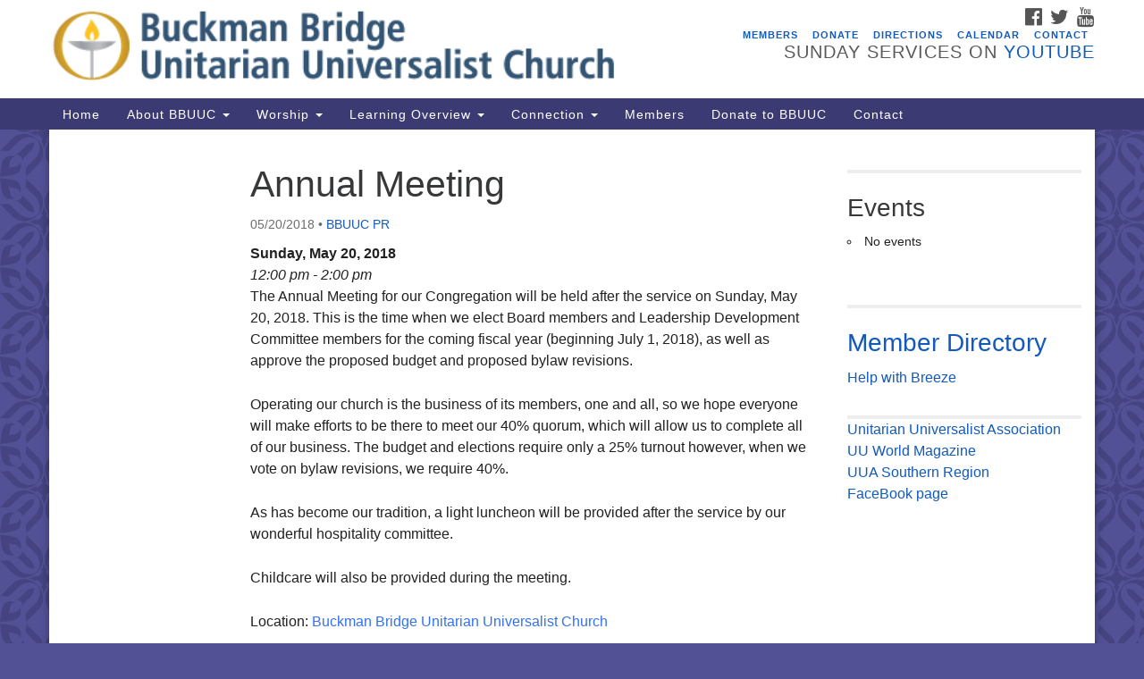

--- FILE ---
content_type: text/html; charset=UTF-8
request_url: https://bbuuc.org/events/annual-meeting-2/
body_size: 23072
content:
<!doctype html><html lang="en-US"><head><meta charset="UTF-8" /><meta name="viewport" content="width=device-width, initial-scale=1" /><link rel="profile" href="https://gmpg.org/xfn/11" /><meta name='robots' content='index, follow, max-image-preview:large, max-snippet:-1, max-video-preview:-1' /><title>Annual Meeting - BBUUC</title><link rel="canonical" href="https://bbuuc.org/events/annual-meeting-2/" /><meta property="og:locale" content="en_US" /><meta property="og:type" content="article" /><meta property="og:title" content="Annual Meeting - BBUUC" /><meta property="og:description" content="The Annual Meeting for our Congregation will be held after the service on Sunday, May 20, 2018. This is the time when we elect Board members and Leadership Development Committee members for the coming fiscal year (beginning July 1, 2018), as well as approve the proposed budget and proposed bylaw revisions. Operating our church is the business &hellip; Continue reading Annual Meeting" /><meta property="og:url" content="https://bbuuc.org/events/annual-meeting-2/" /><meta property="og:site_name" content="BBUUC" /><meta name="twitter:card" content="summary_large_image" /><meta name="twitter:label1" content="Est. reading time" /><meta name="twitter:data1" content="1 minute" /> <script type="application/ld+json" class="yoast-schema-graph">{"@context":"https://schema.org","@graph":[{"@type":"WebPage","@id":"https://bbuuc.org/events/annual-meeting-2/","url":"https://bbuuc.org/events/annual-meeting-2/","name":"Annual Meeting - BBUUC","isPartOf":{"@id":"https://bbuuc.org/#website"},"datePublished":"2018-04-07T20:29:36+00:00","breadcrumb":{"@id":"https://bbuuc.org/events/annual-meeting-2/#breadcrumb"},"inLanguage":"en-US","potentialAction":[{"@type":"ReadAction","target":["https://bbuuc.org/events/annual-meeting-2/"]}]},{"@type":"BreadcrumbList","@id":"https://bbuuc.org/events/annual-meeting-2/#breadcrumb","itemListElement":[{"@type":"ListItem","position":1,"name":"Home","item":"https://bbuuc.org/"},{"@type":"ListItem","position":2,"name":"Events","item":"https://www.bbuuc.org/events/"},{"@type":"ListItem","position":3,"name":"Annual Meeting"}]},{"@type":"WebSite","@id":"https://bbuuc.org/#website","url":"https://bbuuc.org/","name":"BBUUC","description":"Unitarian Universalist Church","potentialAction":[{"@type":"SearchAction","target":{"@type":"EntryPoint","urlTemplate":"https://bbuuc.org/?s={search_term_string}"},"query-input":{"@type":"PropertyValueSpecification","valueRequired":true,"valueName":"search_term_string"}}],"inLanguage":"en-US"}]}</script> <link rel='dns-prefetch' href='//maxcdn.bootstrapcdn.com' /><link rel="alternate" type="application/rss+xml" title="BBUUC &raquo; Feed" href="https://bbuuc.org/feed/" /><link rel="alternate" type="application/rss+xml" title="BBUUC &raquo; Comments Feed" href="https://bbuuc.org/comments/feed/" /><link rel="alternate" title="oEmbed (JSON)" type="application/json+oembed" href="https://bbuuc.org/wp-json/oembed/1.0/embed?url=https%3A%2F%2Fbbuuc.org%2Fevents%2Fannual-meeting-2%2F" /><link rel="alternate" title="oEmbed (XML)" type="text/xml+oembed" href="https://bbuuc.org/wp-json/oembed/1.0/embed?url=https%3A%2F%2Fbbuuc.org%2Fevents%2Fannual-meeting-2%2F&#038;format=xml" />
 <script src="//www.googletagmanager.com/gtag/js?id=G-7QLK6LGY08"  data-cfasync="false" data-wpfc-render="false" type="text/javascript" async></script> <script data-cfasync="false" data-wpfc-render="false" type="text/javascript">var mi_version = '9.11.0';
				var mi_track_user = true;
				var mi_no_track_reason = '';
								var MonsterInsightsDefaultLocations = {"page_location":"https:\/\/bbuuc.org\/events\/annual-meeting-2\/"};
								if ( typeof MonsterInsightsPrivacyGuardFilter === 'function' ) {
					var MonsterInsightsLocations = (typeof MonsterInsightsExcludeQuery === 'object') ? MonsterInsightsPrivacyGuardFilter( MonsterInsightsExcludeQuery ) : MonsterInsightsPrivacyGuardFilter( MonsterInsightsDefaultLocations );
				} else {
					var MonsterInsightsLocations = (typeof MonsterInsightsExcludeQuery === 'object') ? MonsterInsightsExcludeQuery : MonsterInsightsDefaultLocations;
				}

								var disableStrs = [
										'ga-disable-G-7QLK6LGY08',
									];

				/* Function to detect opted out users */
				function __gtagTrackerIsOptedOut() {
					for (var index = 0; index < disableStrs.length; index++) {
						if (document.cookie.indexOf(disableStrs[index] + '=true') > -1) {
							return true;
						}
					}

					return false;
				}

				/* Disable tracking if the opt-out cookie exists. */
				if (__gtagTrackerIsOptedOut()) {
					for (var index = 0; index < disableStrs.length; index++) {
						window[disableStrs[index]] = true;
					}
				}

				/* Opt-out function */
				function __gtagTrackerOptout() {
					for (var index = 0; index < disableStrs.length; index++) {
						document.cookie = disableStrs[index] + '=true; expires=Thu, 31 Dec 2099 23:59:59 UTC; path=/';
						window[disableStrs[index]] = true;
					}
				}

				if ('undefined' === typeof gaOptout) {
					function gaOptout() {
						__gtagTrackerOptout();
					}
				}
								window.dataLayer = window.dataLayer || [];

				window.MonsterInsightsDualTracker = {
					helpers: {},
					trackers: {},
				};
				if (mi_track_user) {
					function __gtagDataLayer() {
						dataLayer.push(arguments);
					}

					function __gtagTracker(type, name, parameters) {
						if (!parameters) {
							parameters = {};
						}

						if (parameters.send_to) {
							__gtagDataLayer.apply(null, arguments);
							return;
						}

						if (type === 'event') {
														parameters.send_to = monsterinsights_frontend.v4_id;
							var hookName = name;
							if (typeof parameters['event_category'] !== 'undefined') {
								hookName = parameters['event_category'] + ':' + name;
							}

							if (typeof MonsterInsightsDualTracker.trackers[hookName] !== 'undefined') {
								MonsterInsightsDualTracker.trackers[hookName](parameters);
							} else {
								__gtagDataLayer('event', name, parameters);
							}
							
						} else {
							__gtagDataLayer.apply(null, arguments);
						}
					}

					__gtagTracker('js', new Date());
					__gtagTracker('set', {
						'developer_id.dZGIzZG': true,
											});
					if ( MonsterInsightsLocations.page_location ) {
						__gtagTracker('set', MonsterInsightsLocations);
					}
										__gtagTracker('config', 'G-7QLK6LGY08', {"forceSSL":"true","link_attribution":"true"} );
										window.gtag = __gtagTracker;										(function () {
						/* https://developers.google.com/analytics/devguides/collection/analyticsjs/ */
						/* ga and __gaTracker compatibility shim. */
						var noopfn = function () {
							return null;
						};
						var newtracker = function () {
							return new Tracker();
						};
						var Tracker = function () {
							return null;
						};
						var p = Tracker.prototype;
						p.get = noopfn;
						p.set = noopfn;
						p.send = function () {
							var args = Array.prototype.slice.call(arguments);
							args.unshift('send');
							__gaTracker.apply(null, args);
						};
						var __gaTracker = function () {
							var len = arguments.length;
							if (len === 0) {
								return;
							}
							var f = arguments[len - 1];
							if (typeof f !== 'object' || f === null || typeof f.hitCallback !== 'function') {
								if ('send' === arguments[0]) {
									var hitConverted, hitObject = false, action;
									if ('event' === arguments[1]) {
										if ('undefined' !== typeof arguments[3]) {
											hitObject = {
												'eventAction': arguments[3],
												'eventCategory': arguments[2],
												'eventLabel': arguments[4],
												'value': arguments[5] ? arguments[5] : 1,
											}
										}
									}
									if ('pageview' === arguments[1]) {
										if ('undefined' !== typeof arguments[2]) {
											hitObject = {
												'eventAction': 'page_view',
												'page_path': arguments[2],
											}
										}
									}
									if (typeof arguments[2] === 'object') {
										hitObject = arguments[2];
									}
									if (typeof arguments[5] === 'object') {
										Object.assign(hitObject, arguments[5]);
									}
									if ('undefined' !== typeof arguments[1].hitType) {
										hitObject = arguments[1];
										if ('pageview' === hitObject.hitType) {
											hitObject.eventAction = 'page_view';
										}
									}
									if (hitObject) {
										action = 'timing' === arguments[1].hitType ? 'timing_complete' : hitObject.eventAction;
										hitConverted = mapArgs(hitObject);
										__gtagTracker('event', action, hitConverted);
									}
								}
								return;
							}

							function mapArgs(args) {
								var arg, hit = {};
								var gaMap = {
									'eventCategory': 'event_category',
									'eventAction': 'event_action',
									'eventLabel': 'event_label',
									'eventValue': 'event_value',
									'nonInteraction': 'non_interaction',
									'timingCategory': 'event_category',
									'timingVar': 'name',
									'timingValue': 'value',
									'timingLabel': 'event_label',
									'page': 'page_path',
									'location': 'page_location',
									'title': 'page_title',
									'referrer' : 'page_referrer',
								};
								for (arg in args) {
																		if (!(!args.hasOwnProperty(arg) || !gaMap.hasOwnProperty(arg))) {
										hit[gaMap[arg]] = args[arg];
									} else {
										hit[arg] = args[arg];
									}
								}
								return hit;
							}

							try {
								f.hitCallback();
							} catch (ex) {
							}
						};
						__gaTracker.create = newtracker;
						__gaTracker.getByName = newtracker;
						__gaTracker.getAll = function () {
							return [];
						};
						__gaTracker.remove = noopfn;
						__gaTracker.loaded = true;
						window['__gaTracker'] = __gaTracker;
					})();
									} else {
										console.log("");
					(function () {
						function __gtagTracker() {
							return null;
						}

						window['__gtagTracker'] = __gtagTracker;
						window['gtag'] = __gtagTracker;
					})();
									}</script> <style id='wp-img-auto-sizes-contain-inline-css' type='text/css'>img:is([sizes=auto i],[sizes^="auto," i]){contain-intrinsic-size:3000px 1500px}
/*# sourceURL=wp-img-auto-sizes-contain-inline-css */</style><style id='wp-emoji-styles-inline-css' type='text/css'>img.wp-smiley, img.emoji {
		display: inline !important;
		border: none !important;
		box-shadow: none !important;
		height: 1em !important;
		width: 1em !important;
		margin: 0 0.07em !important;
		vertical-align: -0.1em !important;
		background: none !important;
		padding: 0 !important;
	}
/*# sourceURL=wp-emoji-styles-inline-css */</style><link data-optimized="1" rel='stylesheet' id='wp-block-library-css' href='https://bbuuc.org/wp-content/litespeed/css/66680d1625e56177ebf09a19f8bb957c.css?ver=4be57' type='text/css' media='all' /><style id='global-styles-inline-css' type='text/css'>:root{--wp--preset--aspect-ratio--square: 1;--wp--preset--aspect-ratio--4-3: 4/3;--wp--preset--aspect-ratio--3-4: 3/4;--wp--preset--aspect-ratio--3-2: 3/2;--wp--preset--aspect-ratio--2-3: 2/3;--wp--preset--aspect-ratio--16-9: 16/9;--wp--preset--aspect-ratio--9-16: 9/16;--wp--preset--color--black: #000000;--wp--preset--color--cyan-bluish-gray: #abb8c3;--wp--preset--color--white: #ffffff;--wp--preset--color--pale-pink: #f78da7;--wp--preset--color--vivid-red: #cf2e2e;--wp--preset--color--luminous-vivid-orange: #ff6900;--wp--preset--color--luminous-vivid-amber: #fcb900;--wp--preset--color--light-green-cyan: #7bdcb5;--wp--preset--color--vivid-green-cyan: #00d084;--wp--preset--color--pale-cyan-blue: #8ed1fc;--wp--preset--color--vivid-cyan-blue: #0693e3;--wp--preset--color--vivid-purple: #9b51e0;--wp--preset--gradient--vivid-cyan-blue-to-vivid-purple: linear-gradient(135deg,rgb(6,147,227) 0%,rgb(155,81,224) 100%);--wp--preset--gradient--light-green-cyan-to-vivid-green-cyan: linear-gradient(135deg,rgb(122,220,180) 0%,rgb(0,208,130) 100%);--wp--preset--gradient--luminous-vivid-amber-to-luminous-vivid-orange: linear-gradient(135deg,rgb(252,185,0) 0%,rgb(255,105,0) 100%);--wp--preset--gradient--luminous-vivid-orange-to-vivid-red: linear-gradient(135deg,rgb(255,105,0) 0%,rgb(207,46,46) 100%);--wp--preset--gradient--very-light-gray-to-cyan-bluish-gray: linear-gradient(135deg,rgb(238,238,238) 0%,rgb(169,184,195) 100%);--wp--preset--gradient--cool-to-warm-spectrum: linear-gradient(135deg,rgb(74,234,220) 0%,rgb(151,120,209) 20%,rgb(207,42,186) 40%,rgb(238,44,130) 60%,rgb(251,105,98) 80%,rgb(254,248,76) 100%);--wp--preset--gradient--blush-light-purple: linear-gradient(135deg,rgb(255,206,236) 0%,rgb(152,150,240) 100%);--wp--preset--gradient--blush-bordeaux: linear-gradient(135deg,rgb(254,205,165) 0%,rgb(254,45,45) 50%,rgb(107,0,62) 100%);--wp--preset--gradient--luminous-dusk: linear-gradient(135deg,rgb(255,203,112) 0%,rgb(199,81,192) 50%,rgb(65,88,208) 100%);--wp--preset--gradient--pale-ocean: linear-gradient(135deg,rgb(255,245,203) 0%,rgb(182,227,212) 50%,rgb(51,167,181) 100%);--wp--preset--gradient--electric-grass: linear-gradient(135deg,rgb(202,248,128) 0%,rgb(113,206,126) 100%);--wp--preset--gradient--midnight: linear-gradient(135deg,rgb(2,3,129) 0%,rgb(40,116,252) 100%);--wp--preset--font-size--small: 13px;--wp--preset--font-size--medium: 20px;--wp--preset--font-size--large: 36px;--wp--preset--font-size--x-large: 42px;--wp--preset--spacing--20: 0.44rem;--wp--preset--spacing--30: 0.67rem;--wp--preset--spacing--40: 1rem;--wp--preset--spacing--50: 1.5rem;--wp--preset--spacing--60: 2.25rem;--wp--preset--spacing--70: 3.38rem;--wp--preset--spacing--80: 5.06rem;--wp--preset--shadow--natural: 6px 6px 9px rgba(0, 0, 0, 0.2);--wp--preset--shadow--deep: 12px 12px 50px rgba(0, 0, 0, 0.4);--wp--preset--shadow--sharp: 6px 6px 0px rgba(0, 0, 0, 0.2);--wp--preset--shadow--outlined: 6px 6px 0px -3px rgb(255, 255, 255), 6px 6px rgb(0, 0, 0);--wp--preset--shadow--crisp: 6px 6px 0px rgb(0, 0, 0);}:where(.is-layout-flex){gap: 0.5em;}:where(.is-layout-grid){gap: 0.5em;}body .is-layout-flex{display: flex;}.is-layout-flex{flex-wrap: wrap;align-items: center;}.is-layout-flex > :is(*, div){margin: 0;}body .is-layout-grid{display: grid;}.is-layout-grid > :is(*, div){margin: 0;}:where(.wp-block-columns.is-layout-flex){gap: 2em;}:where(.wp-block-columns.is-layout-grid){gap: 2em;}:where(.wp-block-post-template.is-layout-flex){gap: 1.25em;}:where(.wp-block-post-template.is-layout-grid){gap: 1.25em;}.has-black-color{color: var(--wp--preset--color--black) !important;}.has-cyan-bluish-gray-color{color: var(--wp--preset--color--cyan-bluish-gray) !important;}.has-white-color{color: var(--wp--preset--color--white) !important;}.has-pale-pink-color{color: var(--wp--preset--color--pale-pink) !important;}.has-vivid-red-color{color: var(--wp--preset--color--vivid-red) !important;}.has-luminous-vivid-orange-color{color: var(--wp--preset--color--luminous-vivid-orange) !important;}.has-luminous-vivid-amber-color{color: var(--wp--preset--color--luminous-vivid-amber) !important;}.has-light-green-cyan-color{color: var(--wp--preset--color--light-green-cyan) !important;}.has-vivid-green-cyan-color{color: var(--wp--preset--color--vivid-green-cyan) !important;}.has-pale-cyan-blue-color{color: var(--wp--preset--color--pale-cyan-blue) !important;}.has-vivid-cyan-blue-color{color: var(--wp--preset--color--vivid-cyan-blue) !important;}.has-vivid-purple-color{color: var(--wp--preset--color--vivid-purple) !important;}.has-black-background-color{background-color: var(--wp--preset--color--black) !important;}.has-cyan-bluish-gray-background-color{background-color: var(--wp--preset--color--cyan-bluish-gray) !important;}.has-white-background-color{background-color: var(--wp--preset--color--white) !important;}.has-pale-pink-background-color{background-color: var(--wp--preset--color--pale-pink) !important;}.has-vivid-red-background-color{background-color: var(--wp--preset--color--vivid-red) !important;}.has-luminous-vivid-orange-background-color{background-color: var(--wp--preset--color--luminous-vivid-orange) !important;}.has-luminous-vivid-amber-background-color{background-color: var(--wp--preset--color--luminous-vivid-amber) !important;}.has-light-green-cyan-background-color{background-color: var(--wp--preset--color--light-green-cyan) !important;}.has-vivid-green-cyan-background-color{background-color: var(--wp--preset--color--vivid-green-cyan) !important;}.has-pale-cyan-blue-background-color{background-color: var(--wp--preset--color--pale-cyan-blue) !important;}.has-vivid-cyan-blue-background-color{background-color: var(--wp--preset--color--vivid-cyan-blue) !important;}.has-vivid-purple-background-color{background-color: var(--wp--preset--color--vivid-purple) !important;}.has-black-border-color{border-color: var(--wp--preset--color--black) !important;}.has-cyan-bluish-gray-border-color{border-color: var(--wp--preset--color--cyan-bluish-gray) !important;}.has-white-border-color{border-color: var(--wp--preset--color--white) !important;}.has-pale-pink-border-color{border-color: var(--wp--preset--color--pale-pink) !important;}.has-vivid-red-border-color{border-color: var(--wp--preset--color--vivid-red) !important;}.has-luminous-vivid-orange-border-color{border-color: var(--wp--preset--color--luminous-vivid-orange) !important;}.has-luminous-vivid-amber-border-color{border-color: var(--wp--preset--color--luminous-vivid-amber) !important;}.has-light-green-cyan-border-color{border-color: var(--wp--preset--color--light-green-cyan) !important;}.has-vivid-green-cyan-border-color{border-color: var(--wp--preset--color--vivid-green-cyan) !important;}.has-pale-cyan-blue-border-color{border-color: var(--wp--preset--color--pale-cyan-blue) !important;}.has-vivid-cyan-blue-border-color{border-color: var(--wp--preset--color--vivid-cyan-blue) !important;}.has-vivid-purple-border-color{border-color: var(--wp--preset--color--vivid-purple) !important;}.has-vivid-cyan-blue-to-vivid-purple-gradient-background{background: var(--wp--preset--gradient--vivid-cyan-blue-to-vivid-purple) !important;}.has-light-green-cyan-to-vivid-green-cyan-gradient-background{background: var(--wp--preset--gradient--light-green-cyan-to-vivid-green-cyan) !important;}.has-luminous-vivid-amber-to-luminous-vivid-orange-gradient-background{background: var(--wp--preset--gradient--luminous-vivid-amber-to-luminous-vivid-orange) !important;}.has-luminous-vivid-orange-to-vivid-red-gradient-background{background: var(--wp--preset--gradient--luminous-vivid-orange-to-vivid-red) !important;}.has-very-light-gray-to-cyan-bluish-gray-gradient-background{background: var(--wp--preset--gradient--very-light-gray-to-cyan-bluish-gray) !important;}.has-cool-to-warm-spectrum-gradient-background{background: var(--wp--preset--gradient--cool-to-warm-spectrum) !important;}.has-blush-light-purple-gradient-background{background: var(--wp--preset--gradient--blush-light-purple) !important;}.has-blush-bordeaux-gradient-background{background: var(--wp--preset--gradient--blush-bordeaux) !important;}.has-luminous-dusk-gradient-background{background: var(--wp--preset--gradient--luminous-dusk) !important;}.has-pale-ocean-gradient-background{background: var(--wp--preset--gradient--pale-ocean) !important;}.has-electric-grass-gradient-background{background: var(--wp--preset--gradient--electric-grass) !important;}.has-midnight-gradient-background{background: var(--wp--preset--gradient--midnight) !important;}.has-small-font-size{font-size: var(--wp--preset--font-size--small) !important;}.has-medium-font-size{font-size: var(--wp--preset--font-size--medium) !important;}.has-large-font-size{font-size: var(--wp--preset--font-size--large) !important;}.has-x-large-font-size{font-size: var(--wp--preset--font-size--x-large) !important;}
/*# sourceURL=global-styles-inline-css */</style><style id='classic-theme-styles-inline-css' type='text/css'>/*! This file is auto-generated */
.wp-block-button__link{color:#fff;background-color:#32373c;border-radius:9999px;box-shadow:none;text-decoration:none;padding:calc(.667em + 2px) calc(1.333em + 2px);font-size:1.125em}.wp-block-file__button{background:#32373c;color:#fff;text-decoration:none}
/*# sourceURL=/wp-includes/css/classic-themes.min.css */</style><link data-optimized="1" rel='stylesheet' id='events-manager-css' href='https://bbuuc.org/wp-content/litespeed/css/4728ad18b5d8325134835806fdac3dda.css?ver=295e9' type='text/css' media='all' /><style id='events-manager-inline-css' type='text/css'>body .em { --font-family : inherit; --font-weight : inherit; --font-size : 1em; --line-height : inherit; }
/*# sourceURL=events-manager-inline-css */</style><link data-optimized="1" rel='stylesheet' id='staffer-css' href='https://bbuuc.org/wp-content/litespeed/css/f186ff2d5f3da3f4ea7586728ad74977.css?ver=e4b60' type='text/css' media='all' /><link data-optimized="1" rel='stylesheet' id='dashicons-css' href='https://bbuuc.org/wp-content/litespeed/css/a154f0c7fd22fb1fd329cb8bee011741.css?ver=59b1a' type='text/css' media='all' /><link data-optimized="1" rel='stylesheet' id='theme-my-login-css' href='https://bbuuc.org/wp-content/litespeed/css/0c3ba4b03454d40925b64568f23ab216.css?ver=46d43' type='text/css' media='all' /><link rel='stylesheet' id='font-awesome-css' href='//maxcdn.bootstrapcdn.com/font-awesome/4.7.0/css/font-awesome.min.css?ver=4.7.0' type='text/css' media='all' /><link data-optimized="1" rel='stylesheet' id='uuatheme-style-css' href='https://bbuuc.org/wp-content/litespeed/css/915b51a0cbeeac930edff666863ad36b.css?ver=3366e' type='text/css' media='all' /><link data-optimized="1" rel='stylesheet' id='wp-members-css' href='https://bbuuc.org/wp-content/litespeed/css/0e02ee18d53fbc689636789c7c0aea29.css?ver=a57d7' type='text/css' media='all' /> <script type="text/javascript" src="https://bbuuc.org/wp-content/plugins/google-analytics-for-wordpress/assets/js/frontend-gtag.min.js?ver=9.11.0" id="monsterinsights-frontend-script-js" data-wp-strategy="async" defer data-deferred="1"></script> <script data-cfasync="false" data-wpfc-render="false" type="text/javascript" id='monsterinsights-frontend-script-js-extra'>/*  */
var monsterinsights_frontend = {"js_events_tracking":"true","download_extensions":"doc,pdf,ppt,zip,xls,docx,pptx,xlsx","inbound_paths":"[{\"path\":\"\\\/go\\\/\",\"label\":\"affiliate\"},{\"path\":\"\\\/recommend\\\/\",\"label\":\"affiliate\"}]","home_url":"https:\/\/bbuuc.org","hash_tracking":"false","v4_id":"G-7QLK6LGY08"};/*  */</script> <script type="text/javascript" src="https://bbuuc.org/wp-includes/js/jquery/jquery.min.js?ver=3.7.1" id="jquery-core-js"></script> <script data-optimized="1" type="text/javascript" src="https://bbuuc.org/wp-content/litespeed/js/2db500f71d80fa983f362e19218f63bb.js?ver=36c33" id="jquery-migrate-js" defer data-deferred="1"></script> <script data-optimized="1" type="text/javascript" src="https://bbuuc.org/wp-content/litespeed/js/4ab4fa49b845e04f89c6bb90d34b6e7a.js?ver=ad1d1" id="jquery-ui-core-js" defer data-deferred="1"></script> <script data-optimized="1" type="text/javascript" src="https://bbuuc.org/wp-content/litespeed/js/b60939c0efd05cefc164c405b2af9870.js?ver=49aeb" id="jquery-ui-mouse-js" defer data-deferred="1"></script> <script data-optimized="1" type="text/javascript" src="https://bbuuc.org/wp-content/litespeed/js/d2b87b0b9a16025ba1c00bf610649f9b.js?ver=c6d58" id="jquery-ui-sortable-js" defer data-deferred="1"></script> <script data-optimized="1" type="text/javascript" src="https://bbuuc.org/wp-content/litespeed/js/ab4d4f0be6a319efd235734c3203f71d.js?ver=3715b" id="jquery-ui-datepicker-js" defer data-deferred="1"></script> <script type="text/javascript" id="jquery-ui-datepicker-js-after" src="[data-uri]" defer></script> <script data-optimized="1" type="text/javascript" src="https://bbuuc.org/wp-content/litespeed/js/ddf8cf1c2c6bea7bef3ef3dfa27d23b2.js?ver=92f20" id="jquery-ui-resizable-js" defer data-deferred="1"></script> <script data-optimized="1" type="text/javascript" src="https://bbuuc.org/wp-content/litespeed/js/1e5141356187b8e09b55ee6dc78b0187.js?ver=1a7c9" id="jquery-ui-draggable-js" defer data-deferred="1"></script> <script data-optimized="1" type="text/javascript" src="https://bbuuc.org/wp-content/litespeed/js/9ccfe240f8da6b74cf88fe6df8aa40b4.js?ver=67fd3" id="jquery-ui-controlgroup-js" defer data-deferred="1"></script> <script data-optimized="1" type="text/javascript" src="https://bbuuc.org/wp-content/litespeed/js/2e1af664cefe25663fdb7b63f1438cc6.js?ver=650ad" id="jquery-ui-checkboxradio-js" defer data-deferred="1"></script> <script data-optimized="1" type="text/javascript" src="https://bbuuc.org/wp-content/litespeed/js/845f78b93ad9257410dc1056c28f1192.js?ver=46134" id="jquery-ui-button-js" defer data-deferred="1"></script> <script data-optimized="1" type="text/javascript" src="https://bbuuc.org/wp-content/litespeed/js/c5c18ed3480d22b514a455e939172b42.js?ver=3a082" id="jquery-ui-dialog-js" defer data-deferred="1"></script> <script type="text/javascript" id="events-manager-js-extra" src="[data-uri]" defer></script> <script data-optimized="1" type="text/javascript" src="https://bbuuc.org/wp-content/litespeed/js/797fb6b12f795092b7b7798c1861d4bc.js?ver=be57c" id="events-manager-js" defer data-deferred="1"></script> <script type="text/javascript" id="staffer-js-extra" src="[data-uri]" defer></script> <script data-optimized="1" type="text/javascript" src="https://bbuuc.org/wp-content/litespeed/js/60f25d234ed73b80accedd6fe2534b65.js?ver=01092" id="staffer-js" defer data-deferred="1"></script> <link rel="https://api.w.org/" href="https://bbuuc.org/wp-json/" /><link rel="EditURI" type="application/rsd+xml" title="RSD" href="https://bbuuc.org/xmlrpc.php?rsd" /><link rel='shortlink' href='https://bbuuc.org/?p=9010' /> <script type="text/javascript" src="[data-uri]" defer></script><style type="text/css">.uuatheme_map_canvas{color:black}.uuatheme_map_canvas img{max-width:none;}</style><style type="text/css" id="custom-background-css">body.custom-background { background-color: #525196; }</style><link rel="icon" href="https://bbuuc.org/wp-content/uploads/2016/12/cropped-BBUUC-Logo-32x32.jpg" sizes="32x32" /><link rel="icon" href="https://bbuuc.org/wp-content/uploads/2016/12/cropped-BBUUC-Logo-192x192.jpg" sizes="192x192" /><link rel="apple-touch-icon" href="https://bbuuc.org/wp-content/uploads/2016/12/cropped-BBUUC-Logo-180x180.jpg" /><meta name="msapplication-TileImage" content="https://bbuuc.org/wp-content/uploads/2016/12/cropped-BBUUC-Logo-270x270.jpg" /><style id="kirki-inline-styles"></style></head><body class="wp-singular event-template-default single single-event postid-9010 custom-background wp-theme-uua-congregation dark-blue annual-meeting-2"><div id="skip"><a href="#content">Skip to content</a></div><div class="row slide-search"><div class="container"><div class="sitesearch"><form role="search" method="get" class="search-form form-inline" action="https://bbuuc.org/">
<label class="sr-only" for="search-form-695446b06f639">
<span>Search for:</span>
</label><div class="input-group">
<input type="search" id="search-form-695446b06f639" class="search-field form-control" placeholder="Search &hellip;" value="" name="s" />
<span class="input-group-btn">
<button type="submit" class="search-submit btn btn-default">Search</button>
</span></div></form></div></div></div><div class="row slide-location"><div class="container"><div class="col-md-1"></div><div class="col-md-7">
<span class="sr-only">Google Map</span>
<iframe data-lazyloaded="1" src="about:blank" data-src="https://www.google.com/maps?q=8447+Manresa+Ave%0AJacksonville%2C+FL++32244&output=embed" style="width:100%;height:250px;border:0" frameborder="0" allowfullscreen></iframe><noscript><iframe src="https://www.google.com/maps?q=8447+Manresa+Ave%0AJacksonville%2C+FL++32244&output=embed" style="width:100%;height:250px;border:0" frameborder="0" allowfullscreen></iframe></noscript></div><section id="em_widget-9" class="widget col-md-3 widget_em_widget"><h4 class="widget-title">Events</h4><div class="em pixelbones em-list-widget em-events-widget"><ul><li>No events</li></ul></div></section><div class="col-md-1"></div></div></div><div class="row masthead-header"><div class="container"><div class="col-md-7 logo-area">
<a class="navbar-brand" rel="home" href="https://bbuuc.org/">
<img src="https://bbuuc.org/wp-content/uploads/2016/03/webmasthead_3-.png" alt="BBUUC"><div class="site-title" style="text-indent:-9999px"><h1>BBUUC</h1>
<span class="site-description">Unitarian Universalist Church</span></div>
</a></div><div class="col-md-5 header-right"><div class="social-media-links"><a href="https://www.facebook.com/BBUUC/"><i class="fa fa-facebook-official fa-2x"></i><span class="sr-only">Facebook</span></a> <a href="https://twitter.com/BBUUC"><i class="fa fa-twitter fa-2x"></i><span class="sr-only">Twitter</span></a> <a href="https://www.youtube.com/channel/UCo-jio-2rFbH3u8-y6J4PTg"><i class="fa fa-youtube fa-2x"></i><span class="sr-only">YouTube</span></a></div><div class="menu-secondary-container"><ul id="menu-secondary" class="nav nav-pills"><li id="menu-item-6897" class="menu-item menu-item-type-post_type menu-item-object-page menu-item-6897"><a href="https://bbuuc.org/members-2/">Members</a></li><li id="menu-item-287" class="menu-item menu-item-type-post_type menu-item-object-page menu-item-287"><a href="https://bbuuc.org/donate/">Donate</a></li><li id="menu-item-288" class="menu-item menu-item-type-post_type menu-item-object-page menu-item-288"><a href="https://bbuuc.org/visiting-us/directions-to-bbuuc/">Directions</a></li><li id="menu-item-35934" class="menu-item menu-item-type-post_type menu-item-object-page menu-item-35934"><a href="https://bbuuc.org/activitie/">Calendar</a></li><li id="menu-item-6697" class="menu-item menu-item-type-post_type menu-item-object-page menu-item-6697"><a href="https://bbuuc.org/contact/">Contact</a></li></ul></div><div class="header-text-field"><h4>Sunday Services on <a href="https://www.youtube.com/channel/UCo-jio-2rFbH3u8-y6J4PTg">YouTube</a></h4></div></div></div></div><header class="banner navbar navbar-default navbar-static-top" role="banner"><div class="container"><div class="navbar-header">
<button type="button" class="navbar-toggle collapsed" data-toggle="collapse" data-target=".navbar-collapse">
<span class="sr-only">Toggle navigation</span>
<span>Menu <i class="fa fa-angle-down"></i></span>
</button></div><nav class="collapse navbar-collapse" role="navigation">
<span class="sr-only">Main Navigation</span><div class="menu-main-container"><ul id="menu-main" class="nav navbar-nav"><li id="menu-item-4843" class="menu-item menu-item-type-post_type menu-item-object-page menu-item-home menu-item-4843"><a title="Home" href="https://bbuuc.org/">Home</a></li><li id="menu-item-4989" class="menu-item menu-item-type-post_type menu-item-object-page menu-item-has-children menu-item-4989 dropdown"><a title="About BBUUC" href="#" data-toggle="dropdown" class="dropdown-toggle" aria-haspopup="true">About BBUUC <span class="caret"></span></a><ul role="menu" class=" dropdown-menu"><li id="menu-item-39313" class="menu-item menu-item-type-custom menu-item-object-custom menu-item-39313"><a title="Visitor Information" href="https://bbuuc.org/visiting-us/">Visitor Information</a></li><li id="menu-item-5107" class="menu-item menu-item-type-post_type menu-item-object-page menu-item-5107"><a title="Our Mission and Vision" href="https://bbuuc.org/visiting-us/our-mission-and-vision/">Our Mission and Vision</a></li><li id="menu-item-41119" class="menu-item menu-item-type-post_type menu-item-object-page menu-item-41119"><a title="Our Values and Covenants" href="https://bbuuc.org/visiting-us/our-values-and-covenants/">Our Values and Covenants</a></li><li id="menu-item-38496" class="menu-item menu-item-type-post_type menu-item-object-page menu-item-38496"><a title="Congregational Covenant" href="https://bbuuc.org/visiting-us/congregational-covenant/">Congregational Covenant</a></li><li id="menu-item-5102" class="menu-item menu-item-type-post_type menu-item-object-page menu-item-5102"><a title="Our Governance 2025-2026" href="https://bbuuc.org/visiting-us/our-governance/">Our Governance 2025-2026</a></li><li id="menu-item-5207" class="menu-item menu-item-type-post_type menu-item-object-page menu-item-5207"><a title="BBUUC History" href="https://bbuuc.org/visiting-us/bbuuc-history/">BBUUC History</a></li><li id="menu-item-41192" class="menu-item menu-item-type-post_type menu-item-object-page menu-item-41192"><a title="LGBTQIA Welcoming Congregation" href="https://bbuuc.org/visiting-us/lgbtq-welcoming-congregation/">LGBTQIA Welcoming Congregation</a></li><li id="menu-item-34565" class="menu-item menu-item-type-post_type menu-item-object-page menu-item-34565"><a title="Building Rentals" href="https://bbuuc.org/visiting-us/building-rentals/">Building Rentals</a></li><li id="menu-item-5133" class="menu-item menu-item-type-post_type menu-item-object-page menu-item-5133"><a title="Directions" href="https://bbuuc.org/visiting-us/directions-to-bbuuc/">Directions</a></li></ul></li><li id="menu-item-4991" class="menu-item menu-item-type-post_type menu-item-object-page menu-item-has-children menu-item-4991 dropdown"><a title="Worship" href="#" data-toggle="dropdown" class="dropdown-toggle" aria-haspopup="true">Worship <span class="caret"></span></a><ul role="menu" class=" dropdown-menu"><li id="menu-item-5079" class="menu-item menu-item-type-post_type menu-item-object-page menu-item-5079"><a title="About Worship" href="https://bbuuc.org/worship/">About Worship</a></li><li id="menu-item-5067" class="menu-item menu-item-type-post_type menu-item-object-page menu-item-5067"><a title="Upcoming Worship Services" href="https://bbuuc.org/worship/upcoming-worship-services/">Upcoming Worship Services</a></li><li id="menu-item-5066" class="menu-item menu-item-type-post_type menu-item-object-page menu-item-5066"><a title="Past Worship Services" href="https://bbuuc.org/worship/past-worship-services/">Past Worship Services</a></li><li id="menu-item-5078" class="menu-item menu-item-type-post_type menu-item-object-page menu-item-5078"><a title="What to Expect in Worship" href="https://bbuuc.org/worship/what-to-expect-in-worship/">What to Expect in Worship</a></li><li id="menu-item-5077" class="menu-item menu-item-type-post_type menu-item-object-page menu-item-5077"><a title="Holidays and Traditions" href="https://bbuuc.org/worship/holidays-and-traditions/">Holidays and Traditions</a></li><li id="menu-item-37702" class="menu-item menu-item-type-post_type menu-item-object-page menu-item-37702"><a title="Order of Service" href="https://bbuuc.org/worship/oos/">Order of Service</a></li></ul></li><li id="menu-item-4996" class="menu-item menu-item-type-post_type menu-item-object-page menu-item-has-children menu-item-4996 dropdown"><a title="Learning Overview" href="#" data-toggle="dropdown" class="dropdown-toggle" aria-haspopup="true">Learning Overview <span class="caret"></span></a><ul role="menu" class=" dropdown-menu"><li id="menu-item-5203" class="menu-item menu-item-type-post_type menu-item-object-page menu-item-5203"><a title="Learning Overview" href="https://bbuuc.org/learning/">Learning Overview</a></li><li id="menu-item-41178" class="menu-item menu-item-type-post_type menu-item-object-page menu-item-41178"><a title="BBUUC Children’s RE Newsletter" href="https://bbuuc.org/learning/bbuuc-childrens-re-newsletter/">BBUUC Children’s RE Newsletter</a></li><li id="menu-item-38493" class="menu-item menu-item-type-post_type menu-item-object-page menu-item-38493"><a title="Volunteers for Religious Education (RE)" href="https://bbuuc.org/learning/volunteers-for-religious-education-re/">Volunteers for Religious Education (RE)</a></li><li id="menu-item-5024" class="menu-item menu-item-type-post_type menu-item-object-page menu-item-5024"><a title="Nursery (up to 4 years)" href="https://bbuuc.org/learning/nursery/">Nursery (up to 4 years)</a></li><li id="menu-item-5025" class="menu-item menu-item-type-post_type menu-item-object-page menu-item-5025"><a title="Spirit Play (Through 1st Grade)" href="https://bbuuc.org/learning/spirit-play/">Spirit Play (Through 1st Grade)</a></li><li id="menu-item-5220" class="menu-item menu-item-type-post_type menu-item-object-page menu-item-5220"><a title="Spirit Seekers (2nd-6th grade)" href="https://bbuuc.org/learning/spirit-seekers/">Spirit Seekers (2nd-6th grade)</a></li><li id="menu-item-5044" class="menu-item menu-item-type-post_type menu-item-object-page menu-item-5044"><a title="Youth (7th-12th Grade)" href="https://bbuuc.org/learning/youth/">Youth (7th-12th Grade)</a></li><li id="menu-item-5043" class="menu-item menu-item-type-post_type menu-item-object-page menu-item-5043"><a title="OWL" href="https://bbuuc.org/learning/owl/">OWL</a></li><li id="menu-item-5042" class="menu-item menu-item-type-post_type menu-item-object-page menu-item-5042"><a title="Adults" href="https://bbuuc.org/learning/adults/">Adults</a></li><li id="menu-item-33978" class="menu-item menu-item-type-post_type menu-item-object-page menu-item-33978"><a title="Our Library" href="https://bbuuc.org/learning/our-library/">Our Library</a></li><li id="menu-item-36979" class="menu-item menu-item-type-custom menu-item-object-custom menu-item-36979"><a title="Anti-Racism Resources" href="https://bbuuc.org/wp-content/uploads/2022/09/Anti-Racism-Resources.pdf">Anti-Racism Resources</a></li><li id="menu-item-31366" class="menu-item menu-item-type-post_type menu-item-object-page menu-item-31366"><a title="Child Dedication Ceremony" href="https://bbuuc.org/learning/child-dedication-ceremony/">Child Dedication Ceremony</a></li></ul></li><li id="menu-item-5000" class="menu-item menu-item-type-post_type menu-item-object-page menu-item-has-children menu-item-5000 dropdown"><a title="Connection" href="#" data-toggle="dropdown" class="dropdown-toggle" aria-haspopup="true">Connection <span class="caret"></span></a><ul role="menu" class=" dropdown-menu"><li id="menu-item-5173" class="menu-item menu-item-type-post_type menu-item-object-page menu-item-5173"><a title="Upcoming Events" href="https://bbuuc.org/connection/">Upcoming Events</a></li><li id="menu-item-39143" class="menu-item menu-item-type-post_type menu-item-object-page menu-item-39143"><a title="Community" href="https://bbuuc.org/connection/community/">Community</a></li><li id="menu-item-5169" class="menu-item menu-item-type-post_type menu-item-object-page menu-item-5169"><a title="Committees" href="https://bbuuc.org/connection/committees/">Committees</a></li><li id="menu-item-5170" class="menu-item menu-item-type-post_type menu-item-object-page menu-item-5170"><a title="Groups" href="https://bbuuc.org/connection/groups/">Groups</a></li><li id="menu-item-38966" class="menu-item menu-item-type-post_type menu-item-object-page menu-item-38966"><a title="Ministries" href="https://bbuuc.org/connection/ministries/">Ministries</a></li><li id="menu-item-35929" class="menu-item menu-item-type-post_type menu-item-object-page menu-item-35929"><a title="Pastoral Care Ministry" href="https://bbuuc.org/connection/groups/pastoral-care-team/">Pastoral Care Ministry</a></li><li id="menu-item-36904" class="menu-item menu-item-type-post_type menu-item-object-page menu-item-36904"><a title="Healthy Congregation" href="https://bbuuc.org/connection/ministries/healthy-congregation-team/">Healthy Congregation</a></li><li id="menu-item-5373" class="menu-item menu-item-type-post_type menu-item-object-page menu-item-5373"><a title="ICARE" href="https://bbuuc.org/connection/ministries/icare/">ICARE</a></li><li id="menu-item-5168" class="menu-item menu-item-type-post_type menu-item-object-page menu-item-5168"><a title="Become a Member" href="https://bbuuc.org/connection/become-a-member/">Become a Member</a></li><li id="menu-item-5167" class="menu-item menu-item-type-post_type menu-item-object-page menu-item-5167"><a title="Volunteer" href="https://bbuuc.org/connection/volunteer/">Volunteer</a></li></ul></li><li id="menu-item-5476" class="menu-item menu-item-type-post_type menu-item-object-page menu-item-5476"><a title="Members" href="https://bbuuc.org/members-2/">Members</a></li><li id="menu-item-37296" class="menu-item menu-item-type-post_type menu-item-object-page menu-item-37296"><a title="Donate to BBUUC" href="https://bbuuc.org/donate/">Donate to BBUUC</a></li><li id="menu-item-36981" class="menu-item menu-item-type-post_type menu-item-object-page menu-item-36981"><a title="Contact" href="https://bbuuc.org/contact/">Contact</a></li></ul></div></nav></div></header><div id="content" class="wrap" tabindex="0" role="document"><div class="container"><div class="content row"><div class="primary-content col-md-7 col-md-push-2"><main id="main" class="main" role="main"><article class="post-9010 event type-event status-publish hentry"><header><h1 class="entry-title">Annual Meeting</h1><div class="entrymeta">
<time datetime="2018-05-20T12:00:00-04:00">05/20/2018</time>
&bull; <span class="post-author"><a href="https://bbuuc.org/author/simsma05/" title="Posts by BBUUC PR" rel="author">BBUUC PR</a></span></div></header><div class="entry-content"><div class="em em-view-container" id="em-view-6" data-view="event"><div class="em pixelbones em-item em-item-single em-event em-event-single em-event-294 " id="em-event-6" data-view-id="6">
<strong>Sunday, May 20, 2018</strong><br /><i>12:00 pm - 2:00 pm</i><p>The Annual Meeting for our Congregation will be held after the service on Sunday, May 20, 2018. This is the time when we elect Board members and Leadership Development Committee members for the coming fiscal year (beginning July 1, 2018), as well as approve the proposed budget and proposed bylaw revisions.</p><p>Operating our church is the business of its members, one and all, so we hope everyone will make efforts to be there to meet our 40% quorum, which will allow us to complete all of our business. The budget and elections require only a 25% turnout however, when we vote on bylaw revisions, we require 40%.</p><p>As has become our tradition, a light luncheon will be provided after the service by our wonderful hospitality committee.</p><p>Childcare will also be provided during the meeting.</p><p>
Location:
<a href="https://bbuuc.org/locations/buckman-bridge-unitarian-universalist-church/">Buckman Bridge Unitarian Universalist Church</a></p>[powerpress]</div></div></div><footer></footer></article></main></div><div class="col-md-2 col-md-pull-7 left-sidebar">
<span class="sr-only">Section Navigation</span><nav class="sidebar-nav-collapse" role="navigation"></nav></div> <script src="[data-uri]" defer></script> <aside class="col-md-3 right-sidebar" role="complementary"><section id="upcoming_service_list_widget-2" class="widget upcoming_service_list_widget"></section><section id="em_widget-7" class="widget widget_em_widget"><h3 class="widget-title">Events</h3><div class="em pixelbones em-list-widget em-events-widget"><ul><li>No events</li></ul></div></section><section id="enhancedtextwidget-3" class="widget widget_text enhanced-text-widget"><h3 class="widget-title"><a href='https://bbuuc.breezechms.com/' target='_blank'>Member Directory</a></h3><div class="textwidget widget-text"><a href="https://bbuuc.org/using-breeze/">Help with Breeze</a></div></section><section id="black-studio-tinymce-7" class="widget widget_black_studio_tinymce"><div class="textwidget"><p><a href="http://www.uua.org">Unitarian Universalist Association</a><br />
<a href="http://uuworld.org">UU World Magazine</a><br />
<a href="https://www.uua.org/southern">UUA Southern Region</a><br />
<a href="https://www.facebook.com/BBUUC/">FaceBook page</a></p></div></section></aside></main></div></div></div><footer class="content-info" role="contentinfo"><div class="spacer container">&nbsp;</div><div class="container"><div class="row footer-widgets"><section id="em_widget-9" class="widget col-md-3 widget_em_widget"><h4 class="widget-title">Events</h4><div class="em pixelbones em-list-widget em-events-widget"><ul><li>No events</li></ul></div></section><section id="custom_html-4" class="widget_text widget col-md-3 widget_custom_html"><div class="textwidget custom-html-widget"><h4>Subscribe to our newsletter</h4><p>
Click <a href="https://bbuuc.us8.list-manage.com/subscribe?u=39fa3a2efc99214c56a0d2d35&id=403877b2db">here</a> to receive our monthly newsletter The Journey</p></div></section><section id="custom_html-6" class="widget_text widget col-md-3 widget_custom_html"><div class="textwidget custom-html-widget"><iframe data-lazyloaded="1" src="about:blank" data-src="https://www.google.com/maps/embed?pb=!1m18!1m12!1m3!1d3448.483131552877!2d-81.70708908506708!3d30.194755418411514!2m3!1f0!2f0!3f0!3m2!1i1024!2i768!4f13.1!3m3!1m2!1s0x88e5c469bcfd9be1%3A0xcfcf81405b305de!2sBuckman%20Bridge%20Unitarian%20Universalist%20Church!5e0!3m2!1sen!2sus!4v1659902478853!5m2!1sen!2sus" width="250" height="250" style="border:0;" allowfullscreen="" loading="lazy" referrerpolicy="no-referrer-when-downgrade"></iframe><noscript><iframe src="https://www.google.com/maps/embed?pb=!1m18!1m12!1m3!1d3448.483131552877!2d-81.70708908506708!3d30.194755418411514!2m3!1f0!2f0!3f0!3m2!1i1024!2i768!4f13.1!3m3!1m2!1s0x88e5c469bcfd9be1%3A0xcfcf81405b305de!2sBuckman%20Bridge%20Unitarian%20Universalist%20Church!5e0!3m2!1sen!2sus!4v1659902478853!5m2!1sen!2sus" width="250" height="250" style="border:0;" allowfullscreen="" loading="lazy" referrerpolicy="no-referrer-when-downgrade"></iframe></noscript></div></section><section class="col-md-3 affiliation-logos widget text-3 widget_text">
<a href="https://uua.org/" title="Unitarian Universalist Association"><img src="https://bbuuc.org/wp-content/themes/uua-congregation/assets/images/uua_logo.png" alt="Unitarian Universalist Association Logo" class="img-responsive uua-flag"></a>
<a href="https://bbuuc.org/about-us/lgbtq-welcoming-congregation/" title="Welcoming Congregation"><img src="https://bbuuc.org/wp-content/themes/uua-congregation/assets/images/logo-welcoming-congregation.png" alt="Welcoming Congregation Logo" class="welcoming-congregation-logo"></a></section></div><div class="footer-details"><div class="col-md-4"><div class="copyright">
8447 Manresa Avenue, Jacksonville, FL 32244 | Email:office@bbuuc.org | Phone: (904) 276-3739 | Office hours: Sunday 8:30 - 10:30 AM or by appointment</div></div><div class="col-md-8 footer-navigation"><div class="social-media-links"><a href="https://www.facebook.com/BBUUC/"><i class="fa fa-facebook-official fa-2x"></i><span class="sr-only">Facebook</span></a> <a href="https://twitter.com/BBUUC"><i class="fa fa-twitter fa-2x"></i><span class="sr-only">Twitter</span></a> <a href="https://www.youtube.com/channel/UCo-jio-2rFbH3u8-y6J4PTg"><i class="fa fa-youtube fa-2x"></i><span class="sr-only">YouTube</span></a></div><div class="menu-footer-menu-container"><ul id="menu-footer-menu" class="nav nav-pills"><li id="menu-item-6898" class="menu-item menu-item-type-post_type menu-item-object-page menu-item-6898"><a href="https://bbuuc.org/login-for-members/">Login</a></li><li id="menu-item-6698" class="menu-item menu-item-type-post_type menu-item-object-page menu-item-6698"><a href="https://bbuuc.org/contact/">Contact Us</a></li></ul></div></div></div></div></footer> <script type="speculationrules">{"prefetch":[{"source":"document","where":{"and":[{"href_matches":"/*"},{"not":{"href_matches":["/wp-*.php","/wp-admin/*","/wp-content/uploads/*","/wp-content/*","/wp-content/plugins/*","/wp-content/themes/uua-congregation/*","/*\\?(.+)"]}},{"not":{"selector_matches":"a[rel~=\"nofollow\"]"}},{"not":{"selector_matches":".no-prefetch, .no-prefetch a"}}]},"eagerness":"conservative"}]}</script> <script type="text/javascript" src="[data-uri]" defer></script> <script type="text/javascript" id="theme-my-login-js-extra" src="[data-uri]" defer></script> <script data-optimized="1" type="text/javascript" src="https://bbuuc.org/wp-content/litespeed/js/74cc6c1f10a02e0818c529f5562240ba.js?ver=e4908" id="theme-my-login-js" defer data-deferred="1"></script> <script data-optimized="1" type="text/javascript" src="https://bbuuc.org/wp-content/litespeed/js/bc9a4d2278ae7c3d024a461eec256526.js?ver=c61ee" id="uuatheme-script-js" defer data-deferred="1"></script> <script type="text/javascript" src="https://bbuuc.org/wp-content/plugins/litespeed-cache/assets/js/instant_click.min.js?ver=7.7" id="litespeed-cache-js" defer="defer" data-wp-strategy="defer"></script> <script id="wp-emoji-settings" type="application/json">{"baseUrl":"https://s.w.org/images/core/emoji/17.0.2/72x72/","ext":".png","svgUrl":"https://s.w.org/images/core/emoji/17.0.2/svg/","svgExt":".svg","source":{"concatemoji":"https://bbuuc.org/wp-includes/js/wp-emoji-release.min.js?ver=ef5c718008915f3c2a3cea9522622652"}}</script> <script type="module">/*  */
/*! This file is auto-generated */
const a=JSON.parse(document.getElementById("wp-emoji-settings").textContent),o=(window._wpemojiSettings=a,"wpEmojiSettingsSupports"),s=["flag","emoji"];function i(e){try{var t={supportTests:e,timestamp:(new Date).valueOf()};sessionStorage.setItem(o,JSON.stringify(t))}catch(e){}}function c(e,t,n){e.clearRect(0,0,e.canvas.width,e.canvas.height),e.fillText(t,0,0);t=new Uint32Array(e.getImageData(0,0,e.canvas.width,e.canvas.height).data);e.clearRect(0,0,e.canvas.width,e.canvas.height),e.fillText(n,0,0);const a=new Uint32Array(e.getImageData(0,0,e.canvas.width,e.canvas.height).data);return t.every((e,t)=>e===a[t])}function p(e,t){e.clearRect(0,0,e.canvas.width,e.canvas.height),e.fillText(t,0,0);var n=e.getImageData(16,16,1,1);for(let e=0;e<n.data.length;e++)if(0!==n.data[e])return!1;return!0}function u(e,t,n,a){switch(t){case"flag":return n(e,"\ud83c\udff3\ufe0f\u200d\u26a7\ufe0f","\ud83c\udff3\ufe0f\u200b\u26a7\ufe0f")?!1:!n(e,"\ud83c\udde8\ud83c\uddf6","\ud83c\udde8\u200b\ud83c\uddf6")&&!n(e,"\ud83c\udff4\udb40\udc67\udb40\udc62\udb40\udc65\udb40\udc6e\udb40\udc67\udb40\udc7f","\ud83c\udff4\u200b\udb40\udc67\u200b\udb40\udc62\u200b\udb40\udc65\u200b\udb40\udc6e\u200b\udb40\udc67\u200b\udb40\udc7f");case"emoji":return!a(e,"\ud83e\u1fac8")}return!1}function f(e,t,n,a){let r;const o=(r="undefined"!=typeof WorkerGlobalScope&&self instanceof WorkerGlobalScope?new OffscreenCanvas(300,150):document.createElement("canvas")).getContext("2d",{willReadFrequently:!0}),s=(o.textBaseline="top",o.font="600 32px Arial",{});return e.forEach(e=>{s[e]=t(o,e,n,a)}),s}function r(e){var t=document.createElement("script");t.src=e,t.defer=!0,document.head.appendChild(t)}a.supports={everything:!0,everythingExceptFlag:!0},new Promise(t=>{let n=function(){try{var e=JSON.parse(sessionStorage.getItem(o));if("object"==typeof e&&"number"==typeof e.timestamp&&(new Date).valueOf()<e.timestamp+604800&&"object"==typeof e.supportTests)return e.supportTests}catch(e){}return null}();if(!n){if("undefined"!=typeof Worker&&"undefined"!=typeof OffscreenCanvas&&"undefined"!=typeof URL&&URL.createObjectURL&&"undefined"!=typeof Blob)try{var e="postMessage("+f.toString()+"("+[JSON.stringify(s),u.toString(),c.toString(),p.toString()].join(",")+"));",a=new Blob([e],{type:"text/javascript"});const r=new Worker(URL.createObjectURL(a),{name:"wpTestEmojiSupports"});return void(r.onmessage=e=>{i(n=e.data),r.terminate(),t(n)})}catch(e){}i(n=f(s,u,c,p))}t(n)}).then(e=>{for(const n in e)a.supports[n]=e[n],a.supports.everything=a.supports.everything&&a.supports[n],"flag"!==n&&(a.supports.everythingExceptFlag=a.supports.everythingExceptFlag&&a.supports[n]);var t;a.supports.everythingExceptFlag=a.supports.everythingExceptFlag&&!a.supports.flag,a.supports.everything||((t=a.source||{}).concatemoji?r(t.concatemoji):t.wpemoji&&t.twemoji&&(r(t.twemoji),r(t.wpemoji)))});
//# sourceURL=https://bbuuc.org/wp-includes/js/wp-emoji-loader.min.js
/*  */</script> <script data-no-optimize="1">window.lazyLoadOptions=Object.assign({},{threshold:300},window.lazyLoadOptions||{});!function(t,e){"object"==typeof exports&&"undefined"!=typeof module?module.exports=e():"function"==typeof define&&define.amd?define(e):(t="undefined"!=typeof globalThis?globalThis:t||self).LazyLoad=e()}(this,function(){"use strict";function e(){return(e=Object.assign||function(t){for(var e=1;e<arguments.length;e++){var n,a=arguments[e];for(n in a)Object.prototype.hasOwnProperty.call(a,n)&&(t[n]=a[n])}return t}).apply(this,arguments)}function o(t){return e({},at,t)}function l(t,e){return t.getAttribute(gt+e)}function c(t){return l(t,vt)}function s(t,e){return function(t,e,n){e=gt+e;null!==n?t.setAttribute(e,n):t.removeAttribute(e)}(t,vt,e)}function i(t){return s(t,null),0}function r(t){return null===c(t)}function u(t){return c(t)===_t}function d(t,e,n,a){t&&(void 0===a?void 0===n?t(e):t(e,n):t(e,n,a))}function f(t,e){et?t.classList.add(e):t.className+=(t.className?" ":"")+e}function _(t,e){et?t.classList.remove(e):t.className=t.className.replace(new RegExp("(^|\\s+)"+e+"(\\s+|$)")," ").replace(/^\s+/,"").replace(/\s+$/,"")}function g(t){return t.llTempImage}function v(t,e){!e||(e=e._observer)&&e.unobserve(t)}function b(t,e){t&&(t.loadingCount+=e)}function p(t,e){t&&(t.toLoadCount=e)}function n(t){for(var e,n=[],a=0;e=t.children[a];a+=1)"SOURCE"===e.tagName&&n.push(e);return n}function h(t,e){(t=t.parentNode)&&"PICTURE"===t.tagName&&n(t).forEach(e)}function a(t,e){n(t).forEach(e)}function m(t){return!!t[lt]}function E(t){return t[lt]}function I(t){return delete t[lt]}function y(e,t){var n;m(e)||(n={},t.forEach(function(t){n[t]=e.getAttribute(t)}),e[lt]=n)}function L(a,t){var o;m(a)&&(o=E(a),t.forEach(function(t){var e,n;e=a,(t=o[n=t])?e.setAttribute(n,t):e.removeAttribute(n)}))}function k(t,e,n){f(t,e.class_loading),s(t,st),n&&(b(n,1),d(e.callback_loading,t,n))}function A(t,e,n){n&&t.setAttribute(e,n)}function O(t,e){A(t,rt,l(t,e.data_sizes)),A(t,it,l(t,e.data_srcset)),A(t,ot,l(t,e.data_src))}function w(t,e,n){var a=l(t,e.data_bg_multi),o=l(t,e.data_bg_multi_hidpi);(a=nt&&o?o:a)&&(t.style.backgroundImage=a,n=n,f(t=t,(e=e).class_applied),s(t,dt),n&&(e.unobserve_completed&&v(t,e),d(e.callback_applied,t,n)))}function x(t,e){!e||0<e.loadingCount||0<e.toLoadCount||d(t.callback_finish,e)}function M(t,e,n){t.addEventListener(e,n),t.llEvLisnrs[e]=n}function N(t){return!!t.llEvLisnrs}function z(t){if(N(t)){var e,n,a=t.llEvLisnrs;for(e in a){var o=a[e];n=e,o=o,t.removeEventListener(n,o)}delete t.llEvLisnrs}}function C(t,e,n){var a;delete t.llTempImage,b(n,-1),(a=n)&&--a.toLoadCount,_(t,e.class_loading),e.unobserve_completed&&v(t,n)}function R(i,r,c){var l=g(i)||i;N(l)||function(t,e,n){N(t)||(t.llEvLisnrs={});var a="VIDEO"===t.tagName?"loadeddata":"load";M(t,a,e),M(t,"error",n)}(l,function(t){var e,n,a,o;n=r,a=c,o=u(e=i),C(e,n,a),f(e,n.class_loaded),s(e,ut),d(n.callback_loaded,e,a),o||x(n,a),z(l)},function(t){var e,n,a,o;n=r,a=c,o=u(e=i),C(e,n,a),f(e,n.class_error),s(e,ft),d(n.callback_error,e,a),o||x(n,a),z(l)})}function T(t,e,n){var a,o,i,r,c;t.llTempImage=document.createElement("IMG"),R(t,e,n),m(c=t)||(c[lt]={backgroundImage:c.style.backgroundImage}),i=n,r=l(a=t,(o=e).data_bg),c=l(a,o.data_bg_hidpi),(r=nt&&c?c:r)&&(a.style.backgroundImage='url("'.concat(r,'")'),g(a).setAttribute(ot,r),k(a,o,i)),w(t,e,n)}function G(t,e,n){var a;R(t,e,n),a=e,e=n,(t=Et[(n=t).tagName])&&(t(n,a),k(n,a,e))}function D(t,e,n){var a;a=t,(-1<It.indexOf(a.tagName)?G:T)(t,e,n)}function S(t,e,n){var a;t.setAttribute("loading","lazy"),R(t,e,n),a=e,(e=Et[(n=t).tagName])&&e(n,a),s(t,_t)}function V(t){t.removeAttribute(ot),t.removeAttribute(it),t.removeAttribute(rt)}function j(t){h(t,function(t){L(t,mt)}),L(t,mt)}function F(t){var e;(e=yt[t.tagName])?e(t):m(e=t)&&(t=E(e),e.style.backgroundImage=t.backgroundImage)}function P(t,e){var n;F(t),n=e,r(e=t)||u(e)||(_(e,n.class_entered),_(e,n.class_exited),_(e,n.class_applied),_(e,n.class_loading),_(e,n.class_loaded),_(e,n.class_error)),i(t),I(t)}function U(t,e,n,a){var o;n.cancel_on_exit&&(c(t)!==st||"IMG"===t.tagName&&(z(t),h(o=t,function(t){V(t)}),V(o),j(t),_(t,n.class_loading),b(a,-1),i(t),d(n.callback_cancel,t,e,a)))}function $(t,e,n,a){var o,i,r=(i=t,0<=bt.indexOf(c(i)));s(t,"entered"),f(t,n.class_entered),_(t,n.class_exited),o=t,i=a,n.unobserve_entered&&v(o,i),d(n.callback_enter,t,e,a),r||D(t,n,a)}function q(t){return t.use_native&&"loading"in HTMLImageElement.prototype}function H(t,o,i){t.forEach(function(t){return(a=t).isIntersecting||0<a.intersectionRatio?$(t.target,t,o,i):(e=t.target,n=t,a=o,t=i,void(r(e)||(f(e,a.class_exited),U(e,n,a,t),d(a.callback_exit,e,n,t))));var e,n,a})}function B(e,n){var t;tt&&!q(e)&&(n._observer=new IntersectionObserver(function(t){H(t,e,n)},{root:(t=e).container===document?null:t.container,rootMargin:t.thresholds||t.threshold+"px"}))}function J(t){return Array.prototype.slice.call(t)}function K(t){return t.container.querySelectorAll(t.elements_selector)}function Q(t){return c(t)===ft}function W(t,e){return e=t||K(e),J(e).filter(r)}function X(e,t){var n;(n=K(e),J(n).filter(Q)).forEach(function(t){_(t,e.class_error),i(t)}),t.update()}function t(t,e){var n,a,t=o(t);this._settings=t,this.loadingCount=0,B(t,this),n=t,a=this,Y&&window.addEventListener("online",function(){X(n,a)}),this.update(e)}var Y="undefined"!=typeof window,Z=Y&&!("onscroll"in window)||"undefined"!=typeof navigator&&/(gle|ing|ro)bot|crawl|spider/i.test(navigator.userAgent),tt=Y&&"IntersectionObserver"in window,et=Y&&"classList"in document.createElement("p"),nt=Y&&1<window.devicePixelRatio,at={elements_selector:".lazy",container:Z||Y?document:null,threshold:300,thresholds:null,data_src:"src",data_srcset:"srcset",data_sizes:"sizes",data_bg:"bg",data_bg_hidpi:"bg-hidpi",data_bg_multi:"bg-multi",data_bg_multi_hidpi:"bg-multi-hidpi",data_poster:"poster",class_applied:"applied",class_loading:"litespeed-loading",class_loaded:"litespeed-loaded",class_error:"error",class_entered:"entered",class_exited:"exited",unobserve_completed:!0,unobserve_entered:!1,cancel_on_exit:!0,callback_enter:null,callback_exit:null,callback_applied:null,callback_loading:null,callback_loaded:null,callback_error:null,callback_finish:null,callback_cancel:null,use_native:!1},ot="src",it="srcset",rt="sizes",ct="poster",lt="llOriginalAttrs",st="loading",ut="loaded",dt="applied",ft="error",_t="native",gt="data-",vt="ll-status",bt=[st,ut,dt,ft],pt=[ot],ht=[ot,ct],mt=[ot,it,rt],Et={IMG:function(t,e){h(t,function(t){y(t,mt),O(t,e)}),y(t,mt),O(t,e)},IFRAME:function(t,e){y(t,pt),A(t,ot,l(t,e.data_src))},VIDEO:function(t,e){a(t,function(t){y(t,pt),A(t,ot,l(t,e.data_src))}),y(t,ht),A(t,ct,l(t,e.data_poster)),A(t,ot,l(t,e.data_src)),t.load()}},It=["IMG","IFRAME","VIDEO"],yt={IMG:j,IFRAME:function(t){L(t,pt)},VIDEO:function(t){a(t,function(t){L(t,pt)}),L(t,ht),t.load()}},Lt=["IMG","IFRAME","VIDEO"];return t.prototype={update:function(t){var e,n,a,o=this._settings,i=W(t,o);{if(p(this,i.length),!Z&&tt)return q(o)?(e=o,n=this,i.forEach(function(t){-1!==Lt.indexOf(t.tagName)&&S(t,e,n)}),void p(n,0)):(t=this._observer,o=i,t.disconnect(),a=t,void o.forEach(function(t){a.observe(t)}));this.loadAll(i)}},destroy:function(){this._observer&&this._observer.disconnect(),K(this._settings).forEach(function(t){I(t)}),delete this._observer,delete this._settings,delete this.loadingCount,delete this.toLoadCount},loadAll:function(t){var e=this,n=this._settings;W(t,n).forEach(function(t){v(t,e),D(t,n,e)})},restoreAll:function(){var e=this._settings;K(e).forEach(function(t){P(t,e)})}},t.load=function(t,e){e=o(e);D(t,e)},t.resetStatus=function(t){i(t)},t}),function(t,e){"use strict";function n(){e.body.classList.add("litespeed_lazyloaded")}function a(){console.log("[LiteSpeed] Start Lazy Load"),o=new LazyLoad(Object.assign({},t.lazyLoadOptions||{},{elements_selector:"[data-lazyloaded]",callback_finish:n})),i=function(){o.update()},t.MutationObserver&&new MutationObserver(i).observe(e.documentElement,{childList:!0,subtree:!0,attributes:!0})}var o,i;t.addEventListener?t.addEventListener("load",a,!1):t.attachEvent("onload",a)}(window,document);</script></body></html>
<!-- Page optimized by LiteSpeed Cache @2025-12-30 16:40:01 -->

<!-- Page cached by LiteSpeed Cache 7.7 on 2025-12-30 16:40:00 -->

--- FILE ---
content_type: text/css
request_url: https://bbuuc.org/wp-content/litespeed/css/f186ff2d5f3da3f4ea7586728ad74977.css?ver=e4b60
body_size: 438
content:
.cw-style-reset{all:initial}.cw-style-reset *{all:unset}.cw-staffer-clearfix:after{content:"";display:table;clear:both}.cw-staffer-max-image{width:100%!important;max-width:300px!important}header.staffer-staff-header{margin-top:5px}ul.staffer-archive-grid,ul.staffer-archive-list{margin:initial!important;padding:initial!important;list-style:none;display:flex;flex-wrap:wrap}.staff-li a,.staff-li a:hover,.staff-li a:active,.staff-li a:focus{text-decoration:none!important;box-shadow:none!important}ul.staffer-archive-grid h3.staffer-staff-title,ul.staffer-archive-list h3.staffer-staff-title{font-size:initial!important;margin:initial!important;padding:initial!important;clear:initial!important}ul.staffer-archive-grid h3.staffer-staff-title,ul.staffer-archive-grid em{text-align:center!important;display:block}ul.staffer-archive-list h3.staffer-staff-title,ul.staffer-archive-list em{text-align:left!important;display:block}ul.staffer-archive-list .staff-bio{margin-top:10px}ul.staffer-archive-grid li{flex:0 100%;box-sizing:border-box;background:inherit;color:inherit;padding:10px}ul.staffer-archive-grid>li.staff-li,ul.staffer-archive-list>li.staff-li{list-style:none;margin-bottom:10px}ul.staffer-archive-list .staff-content{position:relative}ul.staffer-archive-list .staff-content .social-icons{position:absolute;bottom:0;left:170px}ul.staffer-archive-grid .staff-content .social-icons{text-align:center}ul.staffer-archive-grid .staff-content .social-icons a{display:inline-block;width:20px;margin-right:5px;display:inline}.staff-content img.staffer-list-image{width:100%!important;max-width:150px;margin-top:0;margin-bottom:0}ul.staffer-archive-list li{flex:0 100%;box-sizing:border-box;background:inherit;color:inherit;padding:10px}.cw-staffer-modal{display:none;position:fixed;width:80vw;height:80vh;z-index:9999999;background-color:#fff;color:#222;overflow-y:auto;overflow-x:hidden;margin:0 auto;border:1px solid #1a1a1a;margin:1% auto;left:0;right:0;top:10%}.cw-staffer-modal a{box-shadow:none!important}.cw-staffer-modal .cw-modal-inner{margin:0 auto;padding:20px;position:relative}.cw-staffer-modal .cw-modal-close{font-size:28px;position:absolute;right:10px;top:10px;cursor:pointer}.cw-staffer-modal .cw-modal-header{margin:initial!important;padding:initial!important;list-style:none;display:flex;flex-wrap:wrap}.cw-staffer-modal .cw-modal-header .section{flex:0 100%;box-sizing:border-box;background:inherit;color:inherit;padding:3px 0}.cw-staffer-modal img.staffer-social-icon{width:20px;margin-right:10px;display:inline}.cw-staffer-modal .staffer-website-link{display:block;margin-top:5px}.cw-staffer-modal h5,.cw-staffer-modal p{font-size:initial!important;text-transform:none;margin:10px 0!important}.staffer-archive-list img.staffer-social-icon{width:20px;margin-right:10px;display:inline}body.cw-staffer-overlay,html.cw-staffer-overlay{overflow:hidden;position:relative}body.cw-staffer-overlay:before{content:" ";width:100%;height:100%;position:fixed;z-index:999999;top:0;left:0;background:rgb(0 0 0 / .8)}@media screen and (max-width:500px){.staff-content img.staffer-list-image{width:100%!important;max-width:none;float:none}ul.staffer-archive-list h3.staffer-staff-title{margin-top:10px}}@media screen and (min-width:600px){ul.staffer-archive-grid li{flex:0 50%;box-sizing:border-box;background:inherit;color:inherit;padding:10px}.cw-staffer-modal{width:70vw}.cw-staffer-modal .cw-modal-header .section{flex:0 50%}}@media screen and (min-width:800px){.cw-staffer-modal .cw-modal-header .section{flex:0 50%;padding:10px 0}.cw-staffer-modal img.staffer-social-icon{width:24px}}@media screen and (max-width:800px){.cw-staffer-max-image{display:block;float:none!important}}@media screen and (min-width:1000px){ul.staffer-archive-grid li{flex:0 25%;box-sizing:border-box;background:inherit;color:inherit;padding:10px}.staff-content .staffer-list-image{width:100%!important;max-width:150px!important}.cw-staffer-modal{width:60vw}}

--- FILE ---
content_type: application/x-javascript
request_url: https://bbuuc.org/wp-content/litespeed/js/60f25d234ed73b80accedd6fe2534b65.js?ver=01092
body_size: 864
content:
(function($){'use strict';var getUrlParameter=function getUrlParameter(sParam){var sPageURL=decodeURIComponent(window.location.search.substring(1)),sURLVariables=sPageURL.split('&'),sParameterName,i;for(i=0;i<sURLVariables.length;i++){sParameterName=sURLVariables[i].split('=');if(sParameterName[0]===sParam){return sParameterName[1]===undefined?!0:sParameterName[1]}}};$(document).ready(function(e){$('a.cw-launch-staffer-modal').on('click',function(e){var bio,img,name,title,id,slug,department,website,phone,email,fb,linkedin,twitter,gplus,youtube,instagram,github,iconArr,iconOutput='';bio=$(this).attr('data-bio');img=$(this).attr('data-large-image');img=img.replace('aligncenter','alignleft');img=img.replace('alignleft','alignleft cw-staffer-max-image');name=$(this).attr('data-name');title=$(this).attr('data-title');department=$(this).attr('data-departments');phone=$(this).attr('data-phone');email=$(this).attr('data-email');website=$(this).attr('data-website');id=$(this).attr('data-staff-id');slug=$(this).attr('data-staff-slug');fb=$(this).attr('data-facebook');twitter=$(this).attr('data-twitter');linkedin=$(this).attr('data-linkedin');gplus=$(this).attr('data-google-plus');youtube=$(this).attr('data-youtube');instagram=$(this).attr('data-instagram');github=$(this).attr('data-github');iconArr={'facebook':fb,'twitter':twitter,'linkedin':linkedin,'googleplus':gplus,'youtube':youtube,'instagram':instagram,'github':github}
$.each(iconArr,function(key,value){if(value!==''){iconOutput+='<a href="'+value+'"><img class="staffer-social-icon" src="'+cwStaffer.plugin_path+'../public/assets/'+key+'.svg'+'" alt="'+name+'"/>'}});$('.cw-staffer-modal .staff-name').text(name);$('.cw-staffer-modal .cw-modal-header .staff-title').text(title);$('.cw-staffer-modal .cw-modal-header .staff-department').text(department);$('.cw-staffer-modal .cw-modal-header .social-icons').html(iconOutput);if(website){$('.cw-staffer-modal .cw-modal-header .staff-website').html('<a class="staffer-website-link" href="'+website+'">'+website+'</a>')}else{$('.cw-staffer-modal .cw-modal-header .staff-website').html('')}
$('.cw-staffer-modal .cw-modal-header .staff-phone').text(phone);$('.cw-staffer-modal .cw-modal-header .staff-email').text(email);$('.cw-staffer-modal .cw-modal-body').html(img+bio);$('.cw-staffer-modal').show();$('body').addClass('cw-staffer-overlay');$('html').addClass('cw-staffer-overlay');var state={name:slug};history.pushState(state,'','?uid='+slug);return!1});$('.cw-staffer-modal .cw-modal-close').on('click',function(e){$('.cw-staffer-modal').hide();$('body').removeClass('cw-staffer-overlay');$('html').removeClass('cw-staffer-overlay');var state={name:'none'};history.replaceState(state,'','?');return!1});if($('body').hasClass('staffer-main-page')){var staff_name=getUrlParameter('uid');if(staff_name){$('a.cw-launch-staffer-modal[data-staff-slug="'+staff_name+'"]').trigger('click')}
$('.staffer-staff-email').each(function(i,obj){var email=$(this).parent().find('a[data-email]').attr('data-email');$(this).find('em').text(email)})}})})(jQuery)
;